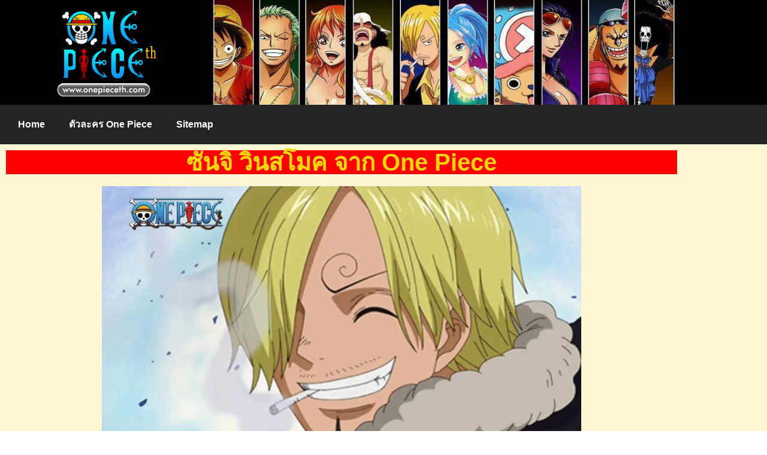

--- FILE ---
content_type: text/html; charset=UTF-8
request_url: https://onepieceth.com/%E0%B8%8B%E0%B8%B1%E0%B8%99%E0%B8%88%E0%B8%B4/
body_size: 20563
content:
<!doctype html>
<html lang="th">
<head><meta charset="UTF-8"><script>if(navigator.userAgent.match(/MSIE|Internet Explorer/i)||navigator.userAgent.match(/Trident\/7\..*?rv:11/i)){var href=document.location.href;if(!href.match(/[?&]nowprocket/)){if(href.indexOf("?")==-1){if(href.indexOf("#")==-1){document.location.href=href+"?nowprocket=1"}else{document.location.href=href.replace("#","?nowprocket=1#")}}else{if(href.indexOf("#")==-1){document.location.href=href+"&nowprocket=1"}else{document.location.href=href.replace("#","&nowprocket=1#")}}}}</script><script>class RocketLazyLoadScripts{constructor(){this.v="1.2.3",this.triggerEvents=["keydown","mousedown","mousemove","touchmove","touchstart","touchend","wheel"],this.userEventHandler=this._triggerListener.bind(this),this.touchStartHandler=this._onTouchStart.bind(this),this.touchMoveHandler=this._onTouchMove.bind(this),this.touchEndHandler=this._onTouchEnd.bind(this),this.clickHandler=this._onClick.bind(this),this.interceptedClicks=[],window.addEventListener("pageshow",t=>{this.persisted=t.persisted}),window.addEventListener("DOMContentLoaded",()=>{this._preconnect3rdParties()}),this.delayedScripts={normal:[],async:[],defer:[]},this.trash=[],this.allJQueries=[]}_addUserInteractionListener(t){if(document.hidden){t._triggerListener();return}this.triggerEvents.forEach(e=>window.addEventListener(e,t.userEventHandler,{passive:!0})),window.addEventListener("touchstart",t.touchStartHandler,{passive:!0}),window.addEventListener("mousedown",t.touchStartHandler),document.addEventListener("visibilitychange",t.userEventHandler)}_removeUserInteractionListener(){this.triggerEvents.forEach(t=>window.removeEventListener(t,this.userEventHandler,{passive:!0})),document.removeEventListener("visibilitychange",this.userEventHandler)}_onTouchStart(t){"HTML"!==t.target.tagName&&(window.addEventListener("touchend",this.touchEndHandler),window.addEventListener("mouseup",this.touchEndHandler),window.addEventListener("touchmove",this.touchMoveHandler,{passive:!0}),window.addEventListener("mousemove",this.touchMoveHandler),t.target.addEventListener("click",this.clickHandler),this._renameDOMAttribute(t.target,"onclick","rocket-onclick"),this._pendingClickStarted())}_onTouchMove(t){window.removeEventListener("touchend",this.touchEndHandler),window.removeEventListener("mouseup",this.touchEndHandler),window.removeEventListener("touchmove",this.touchMoveHandler,{passive:!0}),window.removeEventListener("mousemove",this.touchMoveHandler),t.target.removeEventListener("click",this.clickHandler),this._renameDOMAttribute(t.target,"rocket-onclick","onclick"),this._pendingClickFinished()}_onTouchEnd(t){window.removeEventListener("touchend",this.touchEndHandler),window.removeEventListener("mouseup",this.touchEndHandler),window.removeEventListener("touchmove",this.touchMoveHandler,{passive:!0}),window.removeEventListener("mousemove",this.touchMoveHandler)}_onClick(t){t.target.removeEventListener("click",this.clickHandler),this._renameDOMAttribute(t.target,"rocket-onclick","onclick"),this.interceptedClicks.push(t),t.preventDefault(),t.stopPropagation(),t.stopImmediatePropagation(),this._pendingClickFinished()}_replayClicks(){window.removeEventListener("touchstart",this.touchStartHandler,{passive:!0}),window.removeEventListener("mousedown",this.touchStartHandler),this.interceptedClicks.forEach(t=>{t.target.dispatchEvent(new MouseEvent("click",{view:t.view,bubbles:!0,cancelable:!0}))})}_waitForPendingClicks(){return new Promise(t=>{this._isClickPending?this._pendingClickFinished=t:t()})}_pendingClickStarted(){this._isClickPending=!0}_pendingClickFinished(){this._isClickPending=!1}_renameDOMAttribute(t,e,r){t.hasAttribute&&t.hasAttribute(e)&&(event.target.setAttribute(r,event.target.getAttribute(e)),event.target.removeAttribute(e))}_triggerListener(){this._removeUserInteractionListener(this),"loading"===document.readyState?document.addEventListener("DOMContentLoaded",this._loadEverythingNow.bind(this)):this._loadEverythingNow()}_preconnect3rdParties(){let t=[];document.querySelectorAll("script[type=rocketlazyloadscript]").forEach(e=>{if(e.hasAttribute("src")){let r=new URL(e.src).origin;r!==location.origin&&t.push({src:r,crossOrigin:e.crossOrigin||"module"===e.getAttribute("data-rocket-type")})}}),t=[...new Map(t.map(t=>[JSON.stringify(t),t])).values()],this._batchInjectResourceHints(t,"preconnect")}async _loadEverythingNow(){this.lastBreath=Date.now(),this._delayEventListeners(this),this._delayJQueryReady(this),this._handleDocumentWrite(),this._registerAllDelayedScripts(),this._preloadAllScripts(),await this._loadScriptsFromList(this.delayedScripts.normal),await this._loadScriptsFromList(this.delayedScripts.defer),await this._loadScriptsFromList(this.delayedScripts.async);try{await this._triggerDOMContentLoaded(),await this._triggerWindowLoad()}catch(t){console.error(t)}window.dispatchEvent(new Event("rocket-allScriptsLoaded")),this._waitForPendingClicks().then(()=>{this._replayClicks()}),this._emptyTrash()}_registerAllDelayedScripts(){document.querySelectorAll("script[type=rocketlazyloadscript]").forEach(t=>{t.hasAttribute("data-rocket-src")?t.hasAttribute("async")&&!1!==t.async?this.delayedScripts.async.push(t):t.hasAttribute("defer")&&!1!==t.defer||"module"===t.getAttribute("data-rocket-type")?this.delayedScripts.defer.push(t):this.delayedScripts.normal.push(t):this.delayedScripts.normal.push(t)})}async _transformScript(t){return new Promise((await this._littleBreath(),navigator.userAgent.indexOf("Firefox/")>0||""===navigator.vendor)?e=>{let r=document.createElement("script");[...t.attributes].forEach(t=>{let e=t.nodeName;"type"!==e&&("data-rocket-type"===e&&(e="type"),"data-rocket-src"===e&&(e="src"),r.setAttribute(e,t.nodeValue))}),t.text&&(r.text=t.text),r.hasAttribute("src")?(r.addEventListener("load",e),r.addEventListener("error",e)):(r.text=t.text,e());try{t.parentNode.replaceChild(r,t)}catch(i){e()}}:async e=>{function r(){t.setAttribute("data-rocket-status","failed"),e()}try{let i=t.getAttribute("data-rocket-type"),n=t.getAttribute("data-rocket-src");t.text,i?(t.type=i,t.removeAttribute("data-rocket-type")):t.removeAttribute("type"),t.addEventListener("load",function r(){t.setAttribute("data-rocket-status","executed"),e()}),t.addEventListener("error",r),n?(t.removeAttribute("data-rocket-src"),t.src=n):t.src="data:text/javascript;base64,"+window.btoa(unescape(encodeURIComponent(t.text)))}catch(s){r()}})}async _loadScriptsFromList(t){let e=t.shift();return e&&e.isConnected?(await this._transformScript(e),this._loadScriptsFromList(t)):Promise.resolve()}_preloadAllScripts(){this._batchInjectResourceHints([...this.delayedScripts.normal,...this.delayedScripts.defer,...this.delayedScripts.async],"preload")}_batchInjectResourceHints(t,e){var r=document.createDocumentFragment();t.forEach(t=>{let i=t.getAttribute&&t.getAttribute("data-rocket-src")||t.src;if(i){let n=document.createElement("link");n.href=i,n.rel=e,"preconnect"!==e&&(n.as="script"),t.getAttribute&&"module"===t.getAttribute("data-rocket-type")&&(n.crossOrigin=!0),t.crossOrigin&&(n.crossOrigin=t.crossOrigin),t.integrity&&(n.integrity=t.integrity),r.appendChild(n),this.trash.push(n)}}),document.head.appendChild(r)}_delayEventListeners(t){let e={};function r(t,r){!function t(r){!e[r]&&(e[r]={originalFunctions:{add:r.addEventListener,remove:r.removeEventListener},eventsToRewrite:[]},r.addEventListener=function(){arguments[0]=i(arguments[0]),e[r].originalFunctions.add.apply(r,arguments)},r.removeEventListener=function(){arguments[0]=i(arguments[0]),e[r].originalFunctions.remove.apply(r,arguments)});function i(t){return e[r].eventsToRewrite.indexOf(t)>=0?"rocket-"+t:t}}(t),e[t].eventsToRewrite.push(r)}function i(t,e){let r=t[e];Object.defineProperty(t,e,{get:()=>r||function(){},set(i){t["rocket"+e]=r=i}})}r(document,"DOMContentLoaded"),r(window,"DOMContentLoaded"),r(window,"load"),r(window,"pageshow"),r(document,"readystatechange"),i(document,"onreadystatechange"),i(window,"onload"),i(window,"onpageshow")}_delayJQueryReady(t){let e;function r(r){if(r&&r.fn&&!t.allJQueries.includes(r)){r.fn.ready=r.fn.init.prototype.ready=function(e){return t.domReadyFired?e.bind(document)(r):document.addEventListener("rocket-DOMContentLoaded",()=>e.bind(document)(r)),r([])};let i=r.fn.on;r.fn.on=r.fn.init.prototype.on=function(){if(this[0]===window){function t(t){return t.split(" ").map(t=>"load"===t||0===t.indexOf("load.")?"rocket-jquery-load":t).join(" ")}"string"==typeof arguments[0]||arguments[0]instanceof String?arguments[0]=t(arguments[0]):"object"==typeof arguments[0]&&Object.keys(arguments[0]).forEach(e=>{let r=arguments[0][e];delete arguments[0][e],arguments[0][t(e)]=r})}return i.apply(this,arguments),this},t.allJQueries.push(r)}e=r}r(window.jQuery),Object.defineProperty(window,"jQuery",{get:()=>e,set(t){r(t)}})}async _triggerDOMContentLoaded(){this.domReadyFired=!0,await this._littleBreath(),document.dispatchEvent(new Event("rocket-DOMContentLoaded")),await this._littleBreath(),window.dispatchEvent(new Event("rocket-DOMContentLoaded")),await this._littleBreath(),document.dispatchEvent(new Event("rocket-readystatechange")),await this._littleBreath(),document.rocketonreadystatechange&&document.rocketonreadystatechange()}async _triggerWindowLoad(){await this._littleBreath(),window.dispatchEvent(new Event("rocket-load")),await this._littleBreath(),window.rocketonload&&window.rocketonload(),await this._littleBreath(),this.allJQueries.forEach(t=>t(window).trigger("rocket-jquery-load")),await this._littleBreath();let t=new Event("rocket-pageshow");t.persisted=this.persisted,window.dispatchEvent(t),await this._littleBreath(),window.rocketonpageshow&&window.rocketonpageshow({persisted:this.persisted})}_handleDocumentWrite(){let t=new Map;document.write=document.writeln=function(e){let r=document.currentScript;r||console.error("WPRocket unable to document.write this: "+e);let i=document.createRange(),n=r.parentElement,s=t.get(r);void 0===s&&(s=r.nextSibling,t.set(r,s));let a=document.createDocumentFragment();i.setStart(a,0),a.appendChild(i.createContextualFragment(e)),n.insertBefore(a,s)}}async _littleBreath(){Date.now()-this.lastBreath>45&&(await this._requestAnimFrame(),this.lastBreath=Date.now())}async _requestAnimFrame(){return document.hidden?new Promise(t=>setTimeout(t)):new Promise(t=>requestAnimationFrame(t))}_emptyTrash(){this.trash.forEach(t=>t.remove())}static run(){let t=new RocketLazyLoadScripts;t._addUserInteractionListener(t)}}RocketLazyLoadScripts.run();</script>
	
	<meta name="viewport" content="width=device-width, initial-scale=1">
	<link rel="profile" href="https://gmpg.org/xfn/11">
	<meta name='robots' content='index, follow, max-image-preview:large, max-snippet:-1, max-video-preview:-1' />

	<!-- This site is optimized with the Yoast SEO plugin v26.8 - https://yoast.com/product/yoast-seo-wordpress/ -->
	<title>ซันจิ หรือ ซันจิ วินสโมค จากอะนิเมะ วันพีช</title>
	<meta name="description" content="ประวัติ ซันจิ หรือ ซันจิ วินสโมค จากอะนิเมะ วันพีช ผู้มีทักษะในการทำอาหารที่ยอดเยี่ยม เป็นพ่อครัวประจำกลุ่มหมวกฟาง" />
	<link rel="canonical" href="https://onepieceth.com/ซันจิ/" />
	<meta property="og:locale" content="th_TH" />
	<meta property="og:type" content="article" />
	<meta property="og:title" content="ซันจิ หรือ ซันจิ วินสโมค จากอะนิเมะ วันพีช" />
	<meta property="og:description" content="ประวัติ ซันจิ หรือ ซันจิ วินสโมค จากอะนิเมะ วันพีช ผู้มีทักษะในการทำอาหารที่ยอดเยี่ยม เป็นพ่อครัวประจำกลุ่มหมวกฟาง" />
	<meta property="og:url" content="https://onepieceth.com/ซันจิ/" />
	<meta property="og:site_name" content="onepieceth" />
	<meta property="article:published_time" content="2023-09-18T08:44:05+00:00" />
	<meta property="article:modified_time" content="2023-09-18T08:44:22+00:00" />
	<meta property="og:image" content="http://onepieceth.com/wp-content/uploads/2023/09/1_11zon-4.webp" />
	<meta property="og:image:width" content="1366" />
	<meta property="og:image:height" content="768" />
	<meta property="og:image:type" content="image/webp" />
	<meta name="author" content="admin" />
	<meta name="twitter:card" content="summary_large_image" />
	<meta name="twitter:label1" content="Written by" />
	<meta name="twitter:data1" content="admin" />
	<meta name="twitter:label2" content="Est. reading time" />
	<meta name="twitter:data2" content="2 นาที" />
	<script type="application/ld+json" class="yoast-schema-graph">{"@context":"https://schema.org","@graph":[{"@type":"Article","@id":"https://onepieceth.com/%e0%b8%8b%e0%b8%b1%e0%b8%99%e0%b8%88%e0%b8%b4/#article","isPartOf":{"@id":"https://onepieceth.com/%e0%b8%8b%e0%b8%b1%e0%b8%99%e0%b8%88%e0%b8%b4/"},"author":{"name":"admin","@id":"https://onepieceth.com/#/schema/person/db87a35a1e03657858e9e5f16a9a79d5"},"headline":"ประวัติ ซันจิ หรือ ซันจิ วินสโมค จากอะนิเมะ วันพีช","datePublished":"2023-09-18T08:44:05+00:00","dateModified":"2023-09-18T08:44:22+00:00","mainEntityOfPage":{"@id":"https://onepieceth.com/%e0%b8%8b%e0%b8%b1%e0%b8%99%e0%b8%88%e0%b8%b4/"},"wordCount":19,"publisher":{"@id":"https://onepieceth.com/#organization"},"image":{"@id":"https://onepieceth.com/%e0%b8%8b%e0%b8%b1%e0%b8%99%e0%b8%88%e0%b8%b4/#primaryimage"},"thumbnailUrl":"https://onepieceth.com/wp-content/uploads/2023/09/1_11zon-4.webp","keywords":["ตัวละคร One Piece"],"articleSection":["ตัวละคร One Piece"],"inLanguage":"th"},{"@type":"WebPage","@id":"https://onepieceth.com/%e0%b8%8b%e0%b8%b1%e0%b8%99%e0%b8%88%e0%b8%b4/","url":"https://onepieceth.com/%e0%b8%8b%e0%b8%b1%e0%b8%99%e0%b8%88%e0%b8%b4/","name":"ซันจิ หรือ ซันจิ วินสโมค จากอะนิเมะ วันพีช","isPartOf":{"@id":"https://onepieceth.com/#website"},"primaryImageOfPage":{"@id":"https://onepieceth.com/%e0%b8%8b%e0%b8%b1%e0%b8%99%e0%b8%88%e0%b8%b4/#primaryimage"},"image":{"@id":"https://onepieceth.com/%e0%b8%8b%e0%b8%b1%e0%b8%99%e0%b8%88%e0%b8%b4/#primaryimage"},"thumbnailUrl":"https://onepieceth.com/wp-content/uploads/2023/09/1_11zon-4.webp","datePublished":"2023-09-18T08:44:05+00:00","dateModified":"2023-09-18T08:44:22+00:00","description":"ประวัติ ซันจิ หรือ ซันจิ วินสโมค จากอะนิเมะ วันพีช ผู้มีทักษะในการทำอาหารที่ยอดเยี่ยม เป็นพ่อครัวประจำกลุ่มหมวกฟาง","breadcrumb":{"@id":"https://onepieceth.com/%e0%b8%8b%e0%b8%b1%e0%b8%99%e0%b8%88%e0%b8%b4/#breadcrumb"},"inLanguage":"th","potentialAction":[{"@type":"ReadAction","target":["https://onepieceth.com/%e0%b8%8b%e0%b8%b1%e0%b8%99%e0%b8%88%e0%b8%b4/"]}]},{"@type":"ImageObject","inLanguage":"th","@id":"https://onepieceth.com/%e0%b8%8b%e0%b8%b1%e0%b8%99%e0%b8%88%e0%b8%b4/#primaryimage","url":"https://onepieceth.com/wp-content/uploads/2023/09/1_11zon-4.webp","contentUrl":"https://onepieceth.com/wp-content/uploads/2023/09/1_11zon-4.webp","width":1366,"height":768,"caption":"ซันจิ"},{"@type":"BreadcrumbList","@id":"https://onepieceth.com/%e0%b8%8b%e0%b8%b1%e0%b8%99%e0%b8%88%e0%b8%b4/#breadcrumb","itemListElement":[{"@type":"ListItem","position":1,"name":"Home","item":"https://onepieceth.com/"},{"@type":"ListItem","position":2,"name":"ประวัติ ซันจิ หรือ ซันจิ วินสโมค จากอะนิเมะ วันพีช"}]},{"@type":"WebSite","@id":"https://onepieceth.com/#website","url":"https://onepieceth.com/","name":"onepieceth","description":"","publisher":{"@id":"https://onepieceth.com/#organization"},"inLanguage":"th"},{"@type":"Organization","@id":"https://onepieceth.com/#organization","name":"onepieceth","url":"https://onepieceth.com/","logo":{"@type":"ImageObject","inLanguage":"th","@id":"https://onepieceth.com/#/schema/logo/image/","url":"https://onepieceth.com/wp-content/uploads/2023/08/cropped-onepiece.png","contentUrl":"https://onepieceth.com/wp-content/uploads/2023/08/cropped-onepiece.png","width":1040,"height":495,"caption":"onepieceth"},"image":{"@id":"https://onepieceth.com/#/schema/logo/image/"}},{"@type":"Person","@id":"https://onepieceth.com/#/schema/person/db87a35a1e03657858e9e5f16a9a79d5","name":"admin","image":{"@type":"ImageObject","inLanguage":"th","@id":"https://onepieceth.com/#/schema/person/image/","url":"https://secure.gravatar.com/avatar/842fe13985bbb1a3bbd2fc8839a360e8daad064a922f40fb9e17fbbfcf26a9ec?s=96&d=mm&r=g","contentUrl":"https://secure.gravatar.com/avatar/842fe13985bbb1a3bbd2fc8839a360e8daad064a922f40fb9e17fbbfcf26a9ec?s=96&d=mm&r=g","caption":"admin"},"sameAs":["https://onepieceth.com"],"url":"https://onepieceth.com/author/admin/"}]}</script>
	<!-- / Yoast SEO plugin. -->


<link rel="alternate" type="application/rss+xml" title="onepieceth &raquo; ฟีด" href="https://onepieceth.com/feed/" />
<link rel="alternate" title="oEmbed (JSON)" type="application/json+oembed" href="https://onepieceth.com/wp-json/oembed/1.0/embed?url=https%3A%2F%2Fonepieceth.com%2F%25e0%25b8%258b%25e0%25b8%25b1%25e0%25b8%2599%25e0%25b8%2588%25e0%25b8%25b4%2F" />
<link rel="alternate" title="oEmbed (XML)" type="text/xml+oembed" href="https://onepieceth.com/wp-json/oembed/1.0/embed?url=https%3A%2F%2Fonepieceth.com%2F%25e0%25b8%258b%25e0%25b8%25b1%25e0%25b8%2599%25e0%25b8%2588%25e0%25b8%25b4%2F&#038;format=xml" />
<style id='wp-img-auto-sizes-contain-inline-css'>
img:is([sizes=auto i],[sizes^="auto," i]){contain-intrinsic-size:3000px 1500px}
/*# sourceURL=wp-img-auto-sizes-contain-inline-css */
</style>
<style id='wp-emoji-styles-inline-css'>

	img.wp-smiley, img.emoji {
		display: inline !important;
		border: none !important;
		box-shadow: none !important;
		height: 1em !important;
		width: 1em !important;
		margin: 0 0.07em !important;
		vertical-align: -0.1em !important;
		background: none !important;
		padding: 0 !important;
	}
/*# sourceURL=wp-emoji-styles-inline-css */
</style>
<style id='classic-theme-styles-inline-css'>
/*! This file is auto-generated */
.wp-block-button__link{color:#fff;background-color:#32373c;border-radius:9999px;box-shadow:none;text-decoration:none;padding:calc(.667em + 2px) calc(1.333em + 2px);font-size:1.125em}.wp-block-file__button{background:#32373c;color:#fff;text-decoration:none}
/*# sourceURL=/wp-includes/css/classic-themes.min.css */
</style>
<style id='global-styles-inline-css'>
:root{--wp--preset--aspect-ratio--square: 1;--wp--preset--aspect-ratio--4-3: 4/3;--wp--preset--aspect-ratio--3-4: 3/4;--wp--preset--aspect-ratio--3-2: 3/2;--wp--preset--aspect-ratio--2-3: 2/3;--wp--preset--aspect-ratio--16-9: 16/9;--wp--preset--aspect-ratio--9-16: 9/16;--wp--preset--color--black: #000000;--wp--preset--color--cyan-bluish-gray: #abb8c3;--wp--preset--color--white: #ffffff;--wp--preset--color--pale-pink: #f78da7;--wp--preset--color--vivid-red: #cf2e2e;--wp--preset--color--luminous-vivid-orange: #ff6900;--wp--preset--color--luminous-vivid-amber: #fcb900;--wp--preset--color--light-green-cyan: #7bdcb5;--wp--preset--color--vivid-green-cyan: #00d084;--wp--preset--color--pale-cyan-blue: #8ed1fc;--wp--preset--color--vivid-cyan-blue: #0693e3;--wp--preset--color--vivid-purple: #9b51e0;--wp--preset--gradient--vivid-cyan-blue-to-vivid-purple: linear-gradient(135deg,rgb(6,147,227) 0%,rgb(155,81,224) 100%);--wp--preset--gradient--light-green-cyan-to-vivid-green-cyan: linear-gradient(135deg,rgb(122,220,180) 0%,rgb(0,208,130) 100%);--wp--preset--gradient--luminous-vivid-amber-to-luminous-vivid-orange: linear-gradient(135deg,rgb(252,185,0) 0%,rgb(255,105,0) 100%);--wp--preset--gradient--luminous-vivid-orange-to-vivid-red: linear-gradient(135deg,rgb(255,105,0) 0%,rgb(207,46,46) 100%);--wp--preset--gradient--very-light-gray-to-cyan-bluish-gray: linear-gradient(135deg,rgb(238,238,238) 0%,rgb(169,184,195) 100%);--wp--preset--gradient--cool-to-warm-spectrum: linear-gradient(135deg,rgb(74,234,220) 0%,rgb(151,120,209) 20%,rgb(207,42,186) 40%,rgb(238,44,130) 60%,rgb(251,105,98) 80%,rgb(254,248,76) 100%);--wp--preset--gradient--blush-light-purple: linear-gradient(135deg,rgb(255,206,236) 0%,rgb(152,150,240) 100%);--wp--preset--gradient--blush-bordeaux: linear-gradient(135deg,rgb(254,205,165) 0%,rgb(254,45,45) 50%,rgb(107,0,62) 100%);--wp--preset--gradient--luminous-dusk: linear-gradient(135deg,rgb(255,203,112) 0%,rgb(199,81,192) 50%,rgb(65,88,208) 100%);--wp--preset--gradient--pale-ocean: linear-gradient(135deg,rgb(255,245,203) 0%,rgb(182,227,212) 50%,rgb(51,167,181) 100%);--wp--preset--gradient--electric-grass: linear-gradient(135deg,rgb(202,248,128) 0%,rgb(113,206,126) 100%);--wp--preset--gradient--midnight: linear-gradient(135deg,rgb(2,3,129) 0%,rgb(40,116,252) 100%);--wp--preset--font-size--small: 13px;--wp--preset--font-size--medium: 20px;--wp--preset--font-size--large: 36px;--wp--preset--font-size--x-large: 42px;--wp--preset--spacing--20: 0.44rem;--wp--preset--spacing--30: 0.67rem;--wp--preset--spacing--40: 1rem;--wp--preset--spacing--50: 1.5rem;--wp--preset--spacing--60: 2.25rem;--wp--preset--spacing--70: 3.38rem;--wp--preset--spacing--80: 5.06rem;--wp--preset--shadow--natural: 6px 6px 9px rgba(0, 0, 0, 0.2);--wp--preset--shadow--deep: 12px 12px 50px rgba(0, 0, 0, 0.4);--wp--preset--shadow--sharp: 6px 6px 0px rgba(0, 0, 0, 0.2);--wp--preset--shadow--outlined: 6px 6px 0px -3px rgb(255, 255, 255), 6px 6px rgb(0, 0, 0);--wp--preset--shadow--crisp: 6px 6px 0px rgb(0, 0, 0);}:where(.is-layout-flex){gap: 0.5em;}:where(.is-layout-grid){gap: 0.5em;}body .is-layout-flex{display: flex;}.is-layout-flex{flex-wrap: wrap;align-items: center;}.is-layout-flex > :is(*, div){margin: 0;}body .is-layout-grid{display: grid;}.is-layout-grid > :is(*, div){margin: 0;}:where(.wp-block-columns.is-layout-flex){gap: 2em;}:where(.wp-block-columns.is-layout-grid){gap: 2em;}:where(.wp-block-post-template.is-layout-flex){gap: 1.25em;}:where(.wp-block-post-template.is-layout-grid){gap: 1.25em;}.has-black-color{color: var(--wp--preset--color--black) !important;}.has-cyan-bluish-gray-color{color: var(--wp--preset--color--cyan-bluish-gray) !important;}.has-white-color{color: var(--wp--preset--color--white) !important;}.has-pale-pink-color{color: var(--wp--preset--color--pale-pink) !important;}.has-vivid-red-color{color: var(--wp--preset--color--vivid-red) !important;}.has-luminous-vivid-orange-color{color: var(--wp--preset--color--luminous-vivid-orange) !important;}.has-luminous-vivid-amber-color{color: var(--wp--preset--color--luminous-vivid-amber) !important;}.has-light-green-cyan-color{color: var(--wp--preset--color--light-green-cyan) !important;}.has-vivid-green-cyan-color{color: var(--wp--preset--color--vivid-green-cyan) !important;}.has-pale-cyan-blue-color{color: var(--wp--preset--color--pale-cyan-blue) !important;}.has-vivid-cyan-blue-color{color: var(--wp--preset--color--vivid-cyan-blue) !important;}.has-vivid-purple-color{color: var(--wp--preset--color--vivid-purple) !important;}.has-black-background-color{background-color: var(--wp--preset--color--black) !important;}.has-cyan-bluish-gray-background-color{background-color: var(--wp--preset--color--cyan-bluish-gray) !important;}.has-white-background-color{background-color: var(--wp--preset--color--white) !important;}.has-pale-pink-background-color{background-color: var(--wp--preset--color--pale-pink) !important;}.has-vivid-red-background-color{background-color: var(--wp--preset--color--vivid-red) !important;}.has-luminous-vivid-orange-background-color{background-color: var(--wp--preset--color--luminous-vivid-orange) !important;}.has-luminous-vivid-amber-background-color{background-color: var(--wp--preset--color--luminous-vivid-amber) !important;}.has-light-green-cyan-background-color{background-color: var(--wp--preset--color--light-green-cyan) !important;}.has-vivid-green-cyan-background-color{background-color: var(--wp--preset--color--vivid-green-cyan) !important;}.has-pale-cyan-blue-background-color{background-color: var(--wp--preset--color--pale-cyan-blue) !important;}.has-vivid-cyan-blue-background-color{background-color: var(--wp--preset--color--vivid-cyan-blue) !important;}.has-vivid-purple-background-color{background-color: var(--wp--preset--color--vivid-purple) !important;}.has-black-border-color{border-color: var(--wp--preset--color--black) !important;}.has-cyan-bluish-gray-border-color{border-color: var(--wp--preset--color--cyan-bluish-gray) !important;}.has-white-border-color{border-color: var(--wp--preset--color--white) !important;}.has-pale-pink-border-color{border-color: var(--wp--preset--color--pale-pink) !important;}.has-vivid-red-border-color{border-color: var(--wp--preset--color--vivid-red) !important;}.has-luminous-vivid-orange-border-color{border-color: var(--wp--preset--color--luminous-vivid-orange) !important;}.has-luminous-vivid-amber-border-color{border-color: var(--wp--preset--color--luminous-vivid-amber) !important;}.has-light-green-cyan-border-color{border-color: var(--wp--preset--color--light-green-cyan) !important;}.has-vivid-green-cyan-border-color{border-color: var(--wp--preset--color--vivid-green-cyan) !important;}.has-pale-cyan-blue-border-color{border-color: var(--wp--preset--color--pale-cyan-blue) !important;}.has-vivid-cyan-blue-border-color{border-color: var(--wp--preset--color--vivid-cyan-blue) !important;}.has-vivid-purple-border-color{border-color: var(--wp--preset--color--vivid-purple) !important;}.has-vivid-cyan-blue-to-vivid-purple-gradient-background{background: var(--wp--preset--gradient--vivid-cyan-blue-to-vivid-purple) !important;}.has-light-green-cyan-to-vivid-green-cyan-gradient-background{background: var(--wp--preset--gradient--light-green-cyan-to-vivid-green-cyan) !important;}.has-luminous-vivid-amber-to-luminous-vivid-orange-gradient-background{background: var(--wp--preset--gradient--luminous-vivid-amber-to-luminous-vivid-orange) !important;}.has-luminous-vivid-orange-to-vivid-red-gradient-background{background: var(--wp--preset--gradient--luminous-vivid-orange-to-vivid-red) !important;}.has-very-light-gray-to-cyan-bluish-gray-gradient-background{background: var(--wp--preset--gradient--very-light-gray-to-cyan-bluish-gray) !important;}.has-cool-to-warm-spectrum-gradient-background{background: var(--wp--preset--gradient--cool-to-warm-spectrum) !important;}.has-blush-light-purple-gradient-background{background: var(--wp--preset--gradient--blush-light-purple) !important;}.has-blush-bordeaux-gradient-background{background: var(--wp--preset--gradient--blush-bordeaux) !important;}.has-luminous-dusk-gradient-background{background: var(--wp--preset--gradient--luminous-dusk) !important;}.has-pale-ocean-gradient-background{background: var(--wp--preset--gradient--pale-ocean) !important;}.has-electric-grass-gradient-background{background: var(--wp--preset--gradient--electric-grass) !important;}.has-midnight-gradient-background{background: var(--wp--preset--gradient--midnight) !important;}.has-small-font-size{font-size: var(--wp--preset--font-size--small) !important;}.has-medium-font-size{font-size: var(--wp--preset--font-size--medium) !important;}.has-large-font-size{font-size: var(--wp--preset--font-size--large) !important;}.has-x-large-font-size{font-size: var(--wp--preset--font-size--x-large) !important;}
:where(.wp-block-post-template.is-layout-flex){gap: 1.25em;}:where(.wp-block-post-template.is-layout-grid){gap: 1.25em;}
:where(.wp-block-term-template.is-layout-flex){gap: 1.25em;}:where(.wp-block-term-template.is-layout-grid){gap: 1.25em;}
:where(.wp-block-columns.is-layout-flex){gap: 2em;}:where(.wp-block-columns.is-layout-grid){gap: 2em;}
:root :where(.wp-block-pullquote){font-size: 1.5em;line-height: 1.6;}
/*# sourceURL=global-styles-inline-css */
</style>
<link rel='stylesheet' id='hello-elementor-css' href='https://onepieceth.com/wp-content/themes/hello-elementor/style.min.css?ver=3.0.1' media='all' />
<link rel='stylesheet' id='hello-elementor-theme-style-css' href='https://onepieceth.com/wp-content/themes/hello-elementor/theme.min.css?ver=3.0.1' media='all' />
<link rel='stylesheet' id='hello-elementor-header-footer-css' href='https://onepieceth.com/wp-content/themes/hello-elementor/header-footer.min.css?ver=3.0.1' media='all' />
<link rel='stylesheet' id='elementor-frontend-css' href='https://onepieceth.com/wp-content/plugins/elementor/assets/css/frontend.min.css?ver=3.34.2' media='all' />
<link rel='stylesheet' id='elementor-post-21-css' href='https://onepieceth.com/wp-content/uploads/elementor/css/post-21.css?ver=1768937270' media='all' />
<link data-minify="1" rel='stylesheet' id='elementor-icons-css' href='https://onepieceth.com/wp-content/cache/min/1/wp-content/plugins/elementor/assets/lib/eicons/css/elementor-icons.min.css?ver=1768938176' media='all' />
<link rel='stylesheet' id='elementor-pro-css' href='https://onepieceth.com/wp-content/plugins/elementor-pro/assets/css/frontend.min.css?ver=3.23.3' media='all' />
<link rel='stylesheet' id='widget-heading-css' href='https://onepieceth.com/wp-content/plugins/elementor/assets/css/widget-heading.min.css?ver=3.34.2' media='all' />
<link rel='stylesheet' id='widget-image-css' href='https://onepieceth.com/wp-content/plugins/elementor/assets/css/widget-image.min.css?ver=3.34.2' media='all' />
<link rel='stylesheet' id='elementor-post-217-css' href='https://onepieceth.com/wp-content/uploads/elementor/css/post-217.css?ver=1768938794' media='all' />
<link rel='stylesheet' id='elementor-post-34-css' href='https://onepieceth.com/wp-content/uploads/elementor/css/post-34.css?ver=1768937271' media='all' />
<link rel='stylesheet' id='elementor-post-37-css' href='https://onepieceth.com/wp-content/uploads/elementor/css/post-37.css?ver=1768937271' media='all' />
<style id='rocket-lazyload-inline-css'>
.rll-youtube-player{position:relative;padding-bottom:56.23%;height:0;overflow:hidden;max-width:100%;}.rll-youtube-player:focus-within{outline: 2px solid currentColor;outline-offset: 5px;}.rll-youtube-player iframe{position:absolute;top:0;left:0;width:100%;height:100%;z-index:100;background:0 0}.rll-youtube-player img{bottom:0;display:block;left:0;margin:auto;max-width:100%;width:100%;position:absolute;right:0;top:0;border:none;height:auto;-webkit-transition:.4s all;-moz-transition:.4s all;transition:.4s all}.rll-youtube-player img:hover{-webkit-filter:brightness(75%)}.rll-youtube-player .play{height:100%;width:100%;left:0;top:0;position:absolute;background:url(https://onepieceth.com/wp-content/plugins/wp-rocket/assets/img/youtube.png) no-repeat center;background-color: transparent !important;cursor:pointer;border:none;}
/*# sourceURL=rocket-lazyload-inline-css */
</style>
<link data-minify="1" rel='stylesheet' id='elementor-gf-local-kanit-css' href='https://onepieceth.com/wp-content/cache/min/1/wp-content/uploads/elementor/google-fonts/css/kanit.css?ver=1768938176' media='all' />
<link rel='stylesheet' id='elementor-icons-shared-0-css' href='https://onepieceth.com/wp-content/plugins/elementor/assets/lib/font-awesome/css/fontawesome.min.css?ver=5.15.3' media='all' />
<link data-minify="1" rel='stylesheet' id='elementor-icons-fa-solid-css' href='https://onepieceth.com/wp-content/cache/min/1/wp-content/plugins/elementor/assets/lib/font-awesome/css/solid.min.css?ver=1768938176' media='all' />
<script type="rocketlazyloadscript" data-rocket-src="https://onepieceth.com/wp-includes/js/jquery/jquery.min.js?ver=3.7.1" id="jquery-core-js" defer></script>
<script type="rocketlazyloadscript" data-rocket-src="https://onepieceth.com/wp-includes/js/jquery/jquery-migrate.min.js?ver=3.4.1" id="jquery-migrate-js" defer></script>
<link rel="https://api.w.org/" href="https://onepieceth.com/wp-json/" /><link rel="alternate" title="JSON" type="application/json" href="https://onepieceth.com/wp-json/wp/v2/posts/217" /><link rel="EditURI" type="application/rsd+xml" title="RSD" href="https://onepieceth.com/xmlrpc.php?rsd" />
<meta name="generator" content="WordPress 6.9" />
<link rel='shortlink' href='https://onepieceth.com/?p=217' />
<meta name="generator" content="Elementor 3.34.2; features: additional_custom_breakpoints; settings: css_print_method-external, google_font-enabled, font_display-swap">
			<style>
				.e-con.e-parent:nth-of-type(n+4):not(.e-lazyloaded):not(.e-no-lazyload),
				.e-con.e-parent:nth-of-type(n+4):not(.e-lazyloaded):not(.e-no-lazyload) * {
					background-image: none !important;
				}
				@media screen and (max-height: 1024px) {
					.e-con.e-parent:nth-of-type(n+3):not(.e-lazyloaded):not(.e-no-lazyload),
					.e-con.e-parent:nth-of-type(n+3):not(.e-lazyloaded):not(.e-no-lazyload) * {
						background-image: none !important;
					}
				}
				@media screen and (max-height: 640px) {
					.e-con.e-parent:nth-of-type(n+2):not(.e-lazyloaded):not(.e-no-lazyload),
					.e-con.e-parent:nth-of-type(n+2):not(.e-lazyloaded):not(.e-no-lazyload) * {
						background-image: none !important;
					}
				}
			</style>
			<meta name="google-site-verification" content="_1SCqnIhu-vnGoC8Z4Io6Ye8jPUFJdBFWT3LtMOQo7k" /><link rel="icon" href="https://onepieceth.com/wp-content/uploads/2023/08/cropped-onepiece-1-32x32.png" sizes="32x32" />
<link rel="icon" href="https://onepieceth.com/wp-content/uploads/2023/08/cropped-onepiece-1-192x192.png" sizes="192x192" />
<link rel="apple-touch-icon" href="https://onepieceth.com/wp-content/uploads/2023/08/cropped-onepiece-1-180x180.png" />
<meta name="msapplication-TileImage" content="https://onepieceth.com/wp-content/uploads/2023/08/cropped-onepiece-1-270x270.png" />
<noscript><style id="rocket-lazyload-nojs-css">.rll-youtube-player, [data-lazy-src]{display:none !important;}</style></noscript></head>
<body class="wp-singular post-template-default single single-post postid-217 single-format-standard wp-custom-logo wp-theme-hello-elementor elementor-default elementor-kit-21 elementor-page elementor-page-217">



<a class="skip-link screen-reader-text" href="#content">Skip to content</a>

		<div data-elementor-type="header" data-elementor-id="34" class="elementor elementor-34 elementor-location-header" data-elementor-post-type="elementor_library">
					<section class="elementor-section elementor-top-section elementor-element elementor-element-8eaa0fc elementor-section-boxed elementor-section-height-default elementor-section-height-default" data-id="8eaa0fc" data-element_type="section" data-settings="{&quot;background_background&quot;:&quot;classic&quot;}">
						<div class="elementor-container elementor-column-gap-default">
					<div class="elementor-column elementor-col-50 elementor-top-column elementor-element elementor-element-797aceb" data-id="797aceb" data-element_type="column">
			<div class="elementor-widget-wrap elementor-element-populated">
						<div class="elementor-element elementor-element-f612956 elementor-widget elementor-widget-theme-site-logo elementor-widget-image" data-id="f612956" data-element_type="widget" data-widget_type="theme-site-logo.default">
				<div class="elementor-widget-container">
											<a href="https://onepieceth.com">
			<img fetchpriority="high" width="1040" height="495" src="https://onepieceth.com/wp-content/uploads/2023/08/cropped-onepiece.png" class="attachment-full size-full wp-image-13" alt="onepiece" srcset="https://onepieceth.com/wp-content/uploads/2023/08/cropped-onepiece.png 1040w, https://onepieceth.com/wp-content/uploads/2023/08/cropped-onepiece-300x143.png 300w, https://onepieceth.com/wp-content/uploads/2023/08/cropped-onepiece-1024x487.png 1024w, https://onepieceth.com/wp-content/uploads/2023/08/cropped-onepiece-768x366.png 768w" sizes="(max-width: 1040px) 100vw, 1040px" />				</a>
											</div>
				</div>
					</div>
		</div>
				<div class="elementor-column elementor-col-50 elementor-top-column elementor-element elementor-element-432f2d4" data-id="432f2d4" data-element_type="column" data-settings="{&quot;background_background&quot;:&quot;classic&quot;}">
			<div class="elementor-widget-wrap">
							</div>
		</div>
					</div>
		</section>
				<section class="elementor-section elementor-top-section elementor-element elementor-element-301ad13 elementor-section-boxed elementor-section-height-default elementor-section-height-default" data-id="301ad13" data-element_type="section" data-settings="{&quot;background_background&quot;:&quot;classic&quot;}">
						<div class="elementor-container elementor-column-gap-default">
					<div class="elementor-column elementor-col-100 elementor-top-column elementor-element elementor-element-ab88cd0" data-id="ab88cd0" data-element_type="column" data-settings="{&quot;background_background&quot;:&quot;classic&quot;}">
			<div class="elementor-widget-wrap elementor-element-populated">
						<div class="elementor-element elementor-element-7d582ee elementor-nav-menu--dropdown-tablet elementor-nav-menu__text-align-aside elementor-nav-menu--toggle elementor-nav-menu--burger elementor-widget elementor-widget-nav-menu" data-id="7d582ee" data-element_type="widget" data-settings="{&quot;layout&quot;:&quot;horizontal&quot;,&quot;submenu_icon&quot;:{&quot;value&quot;:&quot;&lt;i class=\&quot;fas fa-caret-down\&quot;&gt;&lt;\/i&gt;&quot;,&quot;library&quot;:&quot;fa-solid&quot;},&quot;toggle&quot;:&quot;burger&quot;}" data-widget_type="nav-menu.default">
				<div class="elementor-widget-container">
								<nav aria-label="Menu" class="elementor-nav-menu--main elementor-nav-menu__container elementor-nav-menu--layout-horizontal e--pointer-underline e--animation-fade">
				<ul id="menu-1-7d582ee" class="elementor-nav-menu"><li class="menu-item menu-item-type-post_type menu-item-object-page menu-item-home menu-item-89"><a href="https://onepieceth.com/" class="elementor-item">Home</a></li>
<li class="menu-item menu-item-type-post_type menu-item-object-page menu-item-137"><a href="https://onepieceth.com/%e0%b8%95%e0%b8%b1%e0%b8%a7%e0%b8%a5%e0%b8%b0%e0%b8%84%e0%b8%a3onepiece/" class="elementor-item">ตัวละคร One Piece</a></li>
<li class="menu-item menu-item-type-custom menu-item-object-custom menu-item-138"><a href="https://onepieceth.com/sitemap_index.xml" class="elementor-item">Sitemap</a></li>
</ul>			</nav>
					<div class="elementor-menu-toggle" role="button" tabindex="0" aria-label="Menu Toggle" aria-expanded="false">
			<i aria-hidden="true" role="presentation" class="elementor-menu-toggle__icon--open eicon-menu-bar"></i><i aria-hidden="true" role="presentation" class="elementor-menu-toggle__icon--close eicon-close"></i>			<span class="elementor-screen-only">Menu</span>
		</div>
					<nav class="elementor-nav-menu--dropdown elementor-nav-menu__container" aria-hidden="true">
				<ul id="menu-2-7d582ee" class="elementor-nav-menu"><li class="menu-item menu-item-type-post_type menu-item-object-page menu-item-home menu-item-89"><a href="https://onepieceth.com/" class="elementor-item" tabindex="-1">Home</a></li>
<li class="menu-item menu-item-type-post_type menu-item-object-page menu-item-137"><a href="https://onepieceth.com/%e0%b8%95%e0%b8%b1%e0%b8%a7%e0%b8%a5%e0%b8%b0%e0%b8%84%e0%b8%a3onepiece/" class="elementor-item" tabindex="-1">ตัวละคร One Piece</a></li>
<li class="menu-item menu-item-type-custom menu-item-object-custom menu-item-138"><a href="https://onepieceth.com/sitemap_index.xml" class="elementor-item" tabindex="-1">Sitemap</a></li>
</ul>			</nav>
						</div>
				</div>
					</div>
		</div>
					</div>
		</section>
				</div>
		
<main id="content" class="site-main post-217 post type-post status-publish format-standard has-post-thumbnail hentry category--one-piece tag--one-piece">

	
	<div class="page-content">
				<div data-elementor-type="wp-post" data-elementor-id="217" class="elementor elementor-217" data-elementor-post-type="post">
						<section class="elementor-section elementor-top-section elementor-element elementor-element-48d0dcb elementor-section-boxed elementor-section-height-default elementor-section-height-default" data-id="48d0dcb" data-element_type="section" data-settings="{&quot;background_background&quot;:&quot;classic&quot;}">
						<div class="elementor-container elementor-column-gap-default">
					<div class="elementor-column elementor-col-100 elementor-top-column elementor-element elementor-element-3925d0e" data-id="3925d0e" data-element_type="column">
			<div class="elementor-widget-wrap elementor-element-populated">
						<div class="elementor-element elementor-element-9e2ac60 elementor-widget elementor-widget-heading" data-id="9e2ac60" data-element_type="widget" data-widget_type="heading.default">
				<div class="elementor-widget-container">
					<h1 class="elementor-heading-title elementor-size-default">ซันจิ วินสโมค จาก One Piece</h1>				</div>
				</div>
				<div class="elementor-element elementor-element-f1a99d4 elementor-widget elementor-widget-image" data-id="f1a99d4" data-element_type="widget" data-widget_type="image.default">
				<div class="elementor-widget-container">
															<img decoding="async" width="800" height="450" src="https://onepieceth.com/wp-content/uploads/2023/09/1_11zon-4-1024x576.webp" class="attachment-large size-large wp-image-219" alt="ซันจิ" srcset="https://onepieceth.com/wp-content/uploads/2023/09/1_11zon-4-1024x576.webp 1024w, https://onepieceth.com/wp-content/uploads/2023/09/1_11zon-4-300x169.webp 300w, https://onepieceth.com/wp-content/uploads/2023/09/1_11zon-4-768x432.webp 768w, https://onepieceth.com/wp-content/uploads/2023/09/1_11zon-4.webp 1366w" sizes="(max-width: 800px) 100vw, 800px" />															</div>
				</div>
				<div class="elementor-element elementor-element-c4b6a0d elementor-widget elementor-widget-text-editor" data-id="c4b6a0d" data-element_type="widget" data-widget_type="text-editor.default">
				<div class="elementor-widget-container">
									<p><span style="color: #000000;"><span style="color: #ff0000;"><b>ซันจิ </b></span><span style="font-weight: 400;">หรือ ซันจิ วินสโมค เป็นตัวละครจากอะนิเมะเรื่อง </span><a href="https://onepieceth.com/"><span style="color: #ff0000;"><b>วันพีช</b></span></a><span style="font-weight: 400;"> เขาคือพ่อครัวประจำกลุ่มโจรสลัดหมวกฟาง และเขามีความฝันอันสูงสุด คือ การค้นพบออลบลูทะเลที่มีสิ่งมีชีวิตหายากจากทะเลทั้ง 4 มารวมตัวกัน เขสคือลูกชายของวินสโมค จัดจ์ ซึ่งเป็นนักวิทยาศาสตร์ผู้เป็นราชาแห่งเจอร์มา 66 เขาถือว่าเป็นผลผลิตจากการทดลองของพ่อที่มีร่างกายอ่อนแอ และยังต่อสู้ไม่เก่งอีกด้วย เนื่องจากเขาได้รับการยับยั้งการเปลี่ยนแปลงพันธุกรรมจากแม่ของเขา ทำให้เขามีความรู้สึกนึกคิดที่เหนือนมนุษย์</span></span></p><p><span style="color: #000000;"><b>ประวัติซันจิ</b></span></p><p><span style="color: #000000;"><b>ฉายา</b><span style="font-weight: 400;"> :</span> <span style="font-weight: 400;">ขาดำซันจิ (Black leg)</span></span></p><p><span style="color: #000000;"><b>อายุ</b><span style="font-weight: 400;"> : 21 ปี เกิดวันที่ 2 มีนาคม</span></span></p><p><span style="color: #000000;"><b>ส่วนสูง</b><span style="font-weight: 400;"> : 180 ซม.</span></span></p><p><span style="color: #000000;"><b>ตำแหน่ง</b><span style="font-weight: 400;"> : พ่อครัวของกลุ่มโจรสลัดหมวกฟาง</span></span></p><p><span style="color: #000000;"><b>ผลปีศาจ</b><span style="font-weight: 400;"> : &#8211;</span></span></p><p><span style="color: #000000;"><b>ความสามารถพิเศษ</b><span style="font-weight: 400;"> : มีความเชี่ยวชาญในการปรุงอาหารทุกชนิด ยังเป็นนักวางกลยุทธ และเป็นนักกวีอีกด้วย</span></span></p><p><span style="color: #000000;"><b>เรือ : </b><span style="font-weight: 400;">เทาซัน ซันนี่ (Thousand Sunny)</span></span></p><p><span style="color: #000000;"><b>เพื่อนลูกเรือ</b><span style="font-weight: 400;"> : ลูฟี่ (Luffy), โซโล (Zoro), นามิ (Nami), บลู๊ค (Brook), ช็อปเปอร์ (Chopper), โรบิน (Robin), แฟรงกี้ (Franky) และ จินเบ (Jinbei)</span></span></p><p><span style="color: #000000;"><b>ครอบครัว </b><span style="font-weight: 400;">: อาจารย์ผู้เป็นเสมือนพ่อ เซฟขาแดง (Red-Leg Zeff)</span></span></p><p><span style="color: #000000;"><b>เผ่าพันธุ์ </b><span style="font-weight: 400;">: มนุษย์ </span></span></p>								</div>
				</div>
				<div class="elementor-element elementor-element-109dc25 elementor-widget elementor-widget-heading" data-id="109dc25" data-element_type="widget" data-widget_type="heading.default">
				<div class="elementor-widget-container">
					<h2 class="elementor-heading-title elementor-size-default">ลักษณะนิสัยและบุคลิก ของซันจิ (Sanji)</h2>				</div>
				</div>
				<div class="elementor-element elementor-element-a028182 elementor-widget elementor-widget-image" data-id="a028182" data-element_type="widget" data-widget_type="image.default">
				<div class="elementor-widget-container">
															<img decoding="async" width="800" height="450" src="https://onepieceth.com/wp-content/uploads/2023/09/2_11zon-4-1024x576.webp" class="attachment-large size-large wp-image-220" alt="ซันจิ" srcset="https://onepieceth.com/wp-content/uploads/2023/09/2_11zon-4-1024x576.webp 1024w, https://onepieceth.com/wp-content/uploads/2023/09/2_11zon-4-300x169.webp 300w, https://onepieceth.com/wp-content/uploads/2023/09/2_11zon-4-768x432.webp 768w, https://onepieceth.com/wp-content/uploads/2023/09/2_11zon-4.webp 1366w" sizes="(max-width: 800px) 100vw, 800px" />															</div>
				</div>
				<div class="elementor-element elementor-element-ba710fa elementor-widget elementor-widget-text-editor" data-id="ba710fa" data-element_type="widget" data-widget_type="text-editor.default">
				<div class="elementor-widget-container">
									<p><span style="color: #000000;"><span style="font-weight: 400;">ซันจิหรือ</span><span style="color: #ff0000;"><b> Sanji </b></span><span style="font-weight: 400;">เป็นคนใจดีและสุขุม เขาชอบพูดจาด้วยท่าทีสงบถึงแม้ว่าจะอยู่ในสถารกาณ์ที่เลวร้าย เขามักเป็นคนที่พูดก่อนทำเสมอ เขามักจะสวมเสื้อผ้าอย่างชุดสูทอยู่บ่อยครั้ง และเขาก็ชอบสูบบุหรี่อีกด้วย เขาเป็นคนที่มองโลกในแง่ดี มีอุดมคติในการใช้ชีวิต แต่บางครั้งเขาก็ชอบทำอะไรงี่เง่าในบางโอกาส หรืออาจจะตื่นเต้นเหมือนเด็กๆในบางสถานการณ์ เขายังมีกฎเหล็กที่สำคัญของสุภาพบุรุษที่ว่า ‘ลูกผู้ชายจะเตะผู้หญิงไม่ได้ เกิดเป็นมนุษย์จะทำผิดพลาดแค่ไหนก็ได้ แต่ถ้าทำผิดในฐานะลูกผู้ชายจงไปตายซะ’ เขายึดถือกฎเหล็กข้อนี้เสมอมา ถึงแม้ว่าขจะชอบทำตัวหรือท่าทางเจ้าสู้ ลามกอยู่ตลอดเวลา แต่เราก็จะเห็นว่าเขาไม่ทำร้ายผู้หญิงเลยแม้แต่ครั้งเดียว (ยกเว้นตอนต่อสู้กับบิ๊กมัม) </span></span></p><p><span style="font-weight: 400; color: #000000;">เขาเป็นคนที่มีทักษะในการทำอาหารที่ยอดเยี่ยม และเขายังเป็นหนึ่งในนักสู้สามอันดับแรกของทีมลูฟี่และโซโล นอกจากนี้เขาก็ยังเป้นหนึ่งในสมาชิกสองคนของกลุ่มที่ต้องต่อสู้โดยไม่มีอาวุธหรือพลังผลปีศาจในการต่อสู้ เขาเป็นสมาชิกของครอบครัววินสโมคผู้โด่งดัง ได้รับการเลี้ยงดูและฝึกฝนมาตั้งแต่อายุยังน้อยร่วมกับพี่น้องคนอื่นๆ ในการทำสงครามและการรบ นับตั้งแต่เขากลับมาจากการฝึกฝนในอาณาจักรคามาบัคคะ และได้เข้าสู่โลกใหม่ ความแข็งแกร่งของเขาก็เพิ่มมากขึ้นอย่างทวีคูณ และเขายังถือว่าเป็นนักสู้ที่ทรงพลังยิ่งกว่าเดิมอีกด้วย </span></p>								</div>
				</div>
				<div class="elementor-element elementor-element-86403b1 elementor-widget elementor-widget-heading" data-id="86403b1" data-element_type="widget" data-widget_type="heading.default">
				<div class="elementor-widget-container">
					<h3 class="elementor-heading-title elementor-size-default">ชีวิตในวัยเด็กของ ซันจิ</h3>				</div>
				</div>
				<div class="elementor-element elementor-element-fbf8b4b elementor-widget elementor-widget-image" data-id="fbf8b4b" data-element_type="widget" data-widget_type="image.default">
				<div class="elementor-widget-container">
															<img loading="lazy" decoding="async" width="800" height="450" src="https://onepieceth.com/wp-content/uploads/2023/09/3_11zon-3-1024x576.webp" class="attachment-large size-large wp-image-221" alt="ซันจิ" srcset="https://onepieceth.com/wp-content/uploads/2023/09/3_11zon-3-1024x576.webp 1024w, https://onepieceth.com/wp-content/uploads/2023/09/3_11zon-3-300x169.webp 300w, https://onepieceth.com/wp-content/uploads/2023/09/3_11zon-3-768x432.webp 768w, https://onepieceth.com/wp-content/uploads/2023/09/3_11zon-3.webp 1366w" sizes="(max-width: 800px) 100vw, 800px" />															</div>
				</div>
				<div class="elementor-element elementor-element-73299a0 elementor-widget elementor-widget-text-editor" data-id="73299a0" data-element_type="widget" data-widget_type="text-editor.default">
				<div class="elementor-widget-container">
									<p><span style="color: #000000;"><span style="font-weight: 400;">เด็กหนุ่มหัวเหลืองมีควาหลังร่วมกับเซฟมาก่อน โดย เซฟขาแดงนั้นได้มาโจมตีเรือเดินทะเลที่</span>ซันจิ<span style="font-weight: 400;">ได้ทำงานเป็นพ่อครัวฝึกหัดอยู่ในขณะนั้น ใรขณะที่กำลังบุกปล้นนั้นปรากฎว่ามีพายุเข้า ทำให้ซันจิตกเรือและเซฟได้กระโดดลงไปช่วยเขาเอาไว้ ถึงแม้ว่าทั้งสองคนจะรอดจากการจมน้ำมาได้ แต่พวกเขาทั้งคู่ก็ได้ขึ้นมาติดอยู่บนซะง่อนหินกลางทะเล ที่ไม่มีสัตว์ ไม่มีผักผลไม้ ก็คือไม่มีอาหารเลย นอกจากก้อนหิน แม้กระทั่งที่ที่พวกเขาเหยียบอยู่ก็เป็นก้อนหินที่สูงจากระดับน้ำทะเลมากเกินที่จะตกปลาได้ แต่โชคยังดีที่เซฟได้หยิบอาหารมาสองถุง โดยเขาได้ตกลงว่าจะแบ่งอาหารกัน ซึ่งซันจิได้ถุงเล็กไปและเซฟได้ถุงใหญ่ และเซฟก็ได้สั่งให้ซันจิไปนั่งอยู่ฝั่งตรงข้ามของเกาะเพื่อคอยดูว่าจะมีเรือผ่านมาไหม </span></span></p><p><span style="font-weight: 400; color: #000000;">ผ่านไปหลายวันหลายคืนก็ไม่มีวี่แววว่าเรือจะผ่านมา อาหารของซันจิก็เริ่มหมดลง เมื่ออาหารหมดเขาก็ได้วางแผนว่าจะไปฆ่าเซฟเพื่อแย่งอาหารมาเพราะเห็นว่าเซฟได้อถุงอาหารถุงใหญ่ไปและเห็นว่าถุงอาหารยังเต็มอยู่ เขาถึงเข้าไปแย่งอาหารและได้รู้ความจริงว่าถุงของเซฟนั้นมีแต่สมบัติไม่มีอาหารเลยสักนิดเดียว ซันจิจึงรู้ว่าเซฟได้แบ่งอาหารทั้งหมดให้กับเขา มากไปกว่านั้นเขาก็ได้เห็นขาของเซฟที่หายไป แล้วรู้ว่าเซฟตัดขาตัวเองกิน (โดยในฉบับการ์ตูนเซฟสูญเสียขาไปตอนที่ช่วยซันจิจากการจมน้ำ) หลายวันต่อมาก็ได้มีเรือผ่านมาและได้ช่วยเหลือพวกเขาทั้งคู่เอาไว้ให้รอดจากความตาย ซันจิจึงได้สาบานกับตัวเองว่าจะช่วยเซฟเปิดร้านอาหารบนทะเลแห่งนี้เพราะไม่ต้องการให้มีคนต้องทนหิวกลางทะเลอีกต่อไป</span></p>								</div>
				</div>
					</div>
		</div>
					</div>
		</section>
				</div>
				<div class="post-tags">
			<span class="tag-links">Tagged <a href="https://onepieceth.com/tag/%e0%b8%95%e0%b8%b1%e0%b8%a7%e0%b8%a5%e0%b8%b0%e0%b8%84%e0%b8%a3-one-piece/" rel="tag">ตัวละคร One Piece</a></span>		</div>
			</div>

	
</main>

			<div data-elementor-type="footer" data-elementor-id="37" class="elementor elementor-37 elementor-location-footer" data-elementor-post-type="elementor_library">
					<section class="elementor-section elementor-top-section elementor-element elementor-element-865caf9 elementor-section-boxed elementor-section-height-default elementor-section-height-default" data-id="865caf9" data-element_type="section" data-settings="{&quot;background_background&quot;:&quot;classic&quot;}">
						<div class="elementor-container elementor-column-gap-default">
					<div class="elementor-column elementor-col-50 elementor-top-column elementor-element elementor-element-129f3fa" data-id="129f3fa" data-element_type="column">
			<div class="elementor-widget-wrap elementor-element-populated">
						<div class="elementor-element elementor-element-f819858 elementor-widget elementor-widget-text-editor" data-id="f819858" data-element_type="widget" data-widget_type="text-editor.default">
				<div class="elementor-widget-container">
									<p><span style="color: #ffffff;"><strong>© Copyright 2023 <a style="color: #ffffff;" href="https://onepieceth.com/">Onepieceth.com</a>. All Right Reserved.</strong></span></p>								</div>
				</div>
					</div>
		</div>
				<div class="elementor-column elementor-col-50 elementor-top-column elementor-element elementor-element-9b7b929" data-id="9b7b929" data-element_type="column">
			<div class="elementor-widget-wrap elementor-element-populated">
						<div class="elementor-element elementor-element-274b9ec elementor-widget elementor-widget-text-editor" data-id="274b9ec" data-element_type="widget" data-widget_type="text-editor.default">
				<div class="elementor-widget-container">
									<p style="text-align: center;"><span style="color: #ffffff;"><b>Partner</b><b></b></span></p><ul><li aria-level="1"><span style="color: #ffffff;"><a style="color: #ffffff;" href="https://epictoolsth.com/"><b>เครื่องมือช่าง</b></a></span></li></ul><ul><li aria-level="1"><span style="color: #ffffff;"><a style="color: #ffffff;" href="https://xn--12c0b3bfr1e7fyc.com/"><b>ไวยากรณ์</b></a></span></li></ul><p> </p>								</div>
				</div>
					</div>
		</div>
					</div>
		</section>
				</div>
		
<script type="speculationrules">
{"prefetch":[{"source":"document","where":{"and":[{"href_matches":"/*"},{"not":{"href_matches":["/wp-*.php","/wp-admin/*","/wp-content/uploads/*","/wp-content/*","/wp-content/plugins/*","/wp-content/themes/hello-elementor/*","/*\\?(.+)"]}},{"not":{"selector_matches":"a[rel~=\"nofollow\"]"}},{"not":{"selector_matches":".no-prefetch, .no-prefetch a"}}]},"eagerness":"conservative"}]}
</script>
			<script type="rocketlazyloadscript">
				const lazyloadRunObserver = () => {
					const lazyloadBackgrounds = document.querySelectorAll( `.e-con.e-parent:not(.e-lazyloaded)` );
					const lazyloadBackgroundObserver = new IntersectionObserver( ( entries ) => {
						entries.forEach( ( entry ) => {
							if ( entry.isIntersecting ) {
								let lazyloadBackground = entry.target;
								if( lazyloadBackground ) {
									lazyloadBackground.classList.add( 'e-lazyloaded' );
								}
								lazyloadBackgroundObserver.unobserve( entry.target );
							}
						});
					}, { rootMargin: '200px 0px 200px 0px' } );
					lazyloadBackgrounds.forEach( ( lazyloadBackground ) => {
						lazyloadBackgroundObserver.observe( lazyloadBackground );
					} );
				};
				const events = [
					'DOMContentLoaded',
					'elementor/lazyload/observe',
				];
				events.forEach( ( event ) => {
					document.addEventListener( event, lazyloadRunObserver );
				} );
			</script>
			<script type="rocketlazyloadscript" id="rocket-browser-checker-js-after">
"use strict";var _createClass=function(){function defineProperties(target,props){for(var i=0;i<props.length;i++){var descriptor=props[i];descriptor.enumerable=descriptor.enumerable||!1,descriptor.configurable=!0,"value"in descriptor&&(descriptor.writable=!0),Object.defineProperty(target,descriptor.key,descriptor)}}return function(Constructor,protoProps,staticProps){return protoProps&&defineProperties(Constructor.prototype,protoProps),staticProps&&defineProperties(Constructor,staticProps),Constructor}}();function _classCallCheck(instance,Constructor){if(!(instance instanceof Constructor))throw new TypeError("Cannot call a class as a function")}var RocketBrowserCompatibilityChecker=function(){function RocketBrowserCompatibilityChecker(options){_classCallCheck(this,RocketBrowserCompatibilityChecker),this.passiveSupported=!1,this._checkPassiveOption(this),this.options=!!this.passiveSupported&&options}return _createClass(RocketBrowserCompatibilityChecker,[{key:"_checkPassiveOption",value:function(self){try{var options={get passive(){return!(self.passiveSupported=!0)}};window.addEventListener("test",null,options),window.removeEventListener("test",null,options)}catch(err){self.passiveSupported=!1}}},{key:"initRequestIdleCallback",value:function(){!1 in window&&(window.requestIdleCallback=function(cb){var start=Date.now();return setTimeout(function(){cb({didTimeout:!1,timeRemaining:function(){return Math.max(0,50-(Date.now()-start))}})},1)}),!1 in window&&(window.cancelIdleCallback=function(id){return clearTimeout(id)})}},{key:"isDataSaverModeOn",value:function(){return"connection"in navigator&&!0===navigator.connection.saveData}},{key:"supportsLinkPrefetch",value:function(){var elem=document.createElement("link");return elem.relList&&elem.relList.supports&&elem.relList.supports("prefetch")&&window.IntersectionObserver&&"isIntersecting"in IntersectionObserverEntry.prototype}},{key:"isSlowConnection",value:function(){return"connection"in navigator&&"effectiveType"in navigator.connection&&("2g"===navigator.connection.effectiveType||"slow-2g"===navigator.connection.effectiveType)}}]),RocketBrowserCompatibilityChecker}();
//# sourceURL=rocket-browser-checker-js-after
</script>
<script id="rocket-preload-links-js-extra">
var RocketPreloadLinksConfig = {"excludeUris":"/(?:.+/)?feed(?:/(?:.+/?)?)?$|/(?:.+/)?embed/|/(index.php/)?(.*)wp-json(/.*|$)|/refer/|/go/|/recommend/|/recommends/","usesTrailingSlash":"1","imageExt":"jpg|jpeg|gif|png|tiff|bmp|webp|avif|pdf|doc|docx|xls|xlsx|php","fileExt":"jpg|jpeg|gif|png|tiff|bmp|webp|avif|pdf|doc|docx|xls|xlsx|php|html|htm","siteUrl":"https://onepieceth.com","onHoverDelay":"100","rateThrottle":"3"};
//# sourceURL=rocket-preload-links-js-extra
</script>
<script type="rocketlazyloadscript" id="rocket-preload-links-js-after">
(function() {
"use strict";var r="function"==typeof Symbol&&"symbol"==typeof Symbol.iterator?function(e){return typeof e}:function(e){return e&&"function"==typeof Symbol&&e.constructor===Symbol&&e!==Symbol.prototype?"symbol":typeof e},e=function(){function i(e,t){for(var n=0;n<t.length;n++){var i=t[n];i.enumerable=i.enumerable||!1,i.configurable=!0,"value"in i&&(i.writable=!0),Object.defineProperty(e,i.key,i)}}return function(e,t,n){return t&&i(e.prototype,t),n&&i(e,n),e}}();function i(e,t){if(!(e instanceof t))throw new TypeError("Cannot call a class as a function")}var t=function(){function n(e,t){i(this,n),this.browser=e,this.config=t,this.options=this.browser.options,this.prefetched=new Set,this.eventTime=null,this.threshold=1111,this.numOnHover=0}return e(n,[{key:"init",value:function(){!this.browser.supportsLinkPrefetch()||this.browser.isDataSaverModeOn()||this.browser.isSlowConnection()||(this.regex={excludeUris:RegExp(this.config.excludeUris,"i"),images:RegExp(".("+this.config.imageExt+")$","i"),fileExt:RegExp(".("+this.config.fileExt+")$","i")},this._initListeners(this))}},{key:"_initListeners",value:function(e){-1<this.config.onHoverDelay&&document.addEventListener("mouseover",e.listener.bind(e),e.listenerOptions),document.addEventListener("mousedown",e.listener.bind(e),e.listenerOptions),document.addEventListener("touchstart",e.listener.bind(e),e.listenerOptions)}},{key:"listener",value:function(e){var t=e.target.closest("a"),n=this._prepareUrl(t);if(null!==n)switch(e.type){case"mousedown":case"touchstart":this._addPrefetchLink(n);break;case"mouseover":this._earlyPrefetch(t,n,"mouseout")}}},{key:"_earlyPrefetch",value:function(t,e,n){var i=this,r=setTimeout(function(){if(r=null,0===i.numOnHover)setTimeout(function(){return i.numOnHover=0},1e3);else if(i.numOnHover>i.config.rateThrottle)return;i.numOnHover++,i._addPrefetchLink(e)},this.config.onHoverDelay);t.addEventListener(n,function e(){t.removeEventListener(n,e,{passive:!0}),null!==r&&(clearTimeout(r),r=null)},{passive:!0})}},{key:"_addPrefetchLink",value:function(i){return this.prefetched.add(i.href),new Promise(function(e,t){var n=document.createElement("link");n.rel="prefetch",n.href=i.href,n.onload=e,n.onerror=t,document.head.appendChild(n)}).catch(function(){})}},{key:"_prepareUrl",value:function(e){if(null===e||"object"!==(void 0===e?"undefined":r(e))||!1 in e||-1===["http:","https:"].indexOf(e.protocol))return null;var t=e.href.substring(0,this.config.siteUrl.length),n=this._getPathname(e.href,t),i={original:e.href,protocol:e.protocol,origin:t,pathname:n,href:t+n};return this._isLinkOk(i)?i:null}},{key:"_getPathname",value:function(e,t){var n=t?e.substring(this.config.siteUrl.length):e;return n.startsWith("/")||(n="/"+n),this._shouldAddTrailingSlash(n)?n+"/":n}},{key:"_shouldAddTrailingSlash",value:function(e){return this.config.usesTrailingSlash&&!e.endsWith("/")&&!this.regex.fileExt.test(e)}},{key:"_isLinkOk",value:function(e){return null!==e&&"object"===(void 0===e?"undefined":r(e))&&(!this.prefetched.has(e.href)&&e.origin===this.config.siteUrl&&-1===e.href.indexOf("?")&&-1===e.href.indexOf("#")&&!this.regex.excludeUris.test(e.href)&&!this.regex.images.test(e.href))}}],[{key:"run",value:function(){"undefined"!=typeof RocketPreloadLinksConfig&&new n(new RocketBrowserCompatibilityChecker({capture:!0,passive:!0}),RocketPreloadLinksConfig).init()}}]),n}();t.run();
}());

//# sourceURL=rocket-preload-links-js-after
</script>
<script type="rocketlazyloadscript" data-rocket-src="https://onepieceth.com/wp-content/themes/hello-elementor/assets/js/hello-frontend.min.js?ver=3.0.1" id="hello-theme-frontend-js" defer></script>
<script type="rocketlazyloadscript" data-rocket-src="https://onepieceth.com/wp-content/plugins/elementor/assets/js/webpack.runtime.min.js?ver=3.34.2" id="elementor-webpack-runtime-js" defer></script>
<script type="rocketlazyloadscript" data-rocket-src="https://onepieceth.com/wp-content/plugins/elementor/assets/js/frontend-modules.min.js?ver=3.34.2" id="elementor-frontend-modules-js" defer></script>
<script type="rocketlazyloadscript" data-rocket-src="https://onepieceth.com/wp-includes/js/jquery/ui/core.min.js?ver=1.13.3" id="jquery-ui-core-js" defer></script>
<script type="rocketlazyloadscript" id="elementor-frontend-js-before">
var elementorFrontendConfig = {"environmentMode":{"edit":false,"wpPreview":false,"isScriptDebug":false},"i18n":{"shareOnFacebook":"Share on Facebook","shareOnTwitter":"Share on Twitter","pinIt":"Pin it","download":"Download","downloadImage":"Download image","fullscreen":"Fullscreen","zoom":"Zoom","share":"Share","playVideo":"Play Video","previous":"Previous","next":"Next","close":"Close","a11yCarouselPrevSlideMessage":"Previous slide","a11yCarouselNextSlideMessage":"Next slide","a11yCarouselFirstSlideMessage":"This is the first slide","a11yCarouselLastSlideMessage":"This is the last slide","a11yCarouselPaginationBulletMessage":"Go to slide"},"is_rtl":false,"breakpoints":{"xs":0,"sm":480,"md":768,"lg":1025,"xl":1440,"xxl":1600},"responsive":{"breakpoints":{"mobile":{"label":"Mobile Portrait","value":767,"default_value":767,"direction":"max","is_enabled":true},"mobile_extra":{"label":"Mobile Landscape","value":880,"default_value":880,"direction":"max","is_enabled":false},"tablet":{"label":"Tablet Portrait","value":1024,"default_value":1024,"direction":"max","is_enabled":true},"tablet_extra":{"label":"Tablet Landscape","value":1200,"default_value":1200,"direction":"max","is_enabled":false},"laptop":{"label":"Laptop","value":1366,"default_value":1366,"direction":"max","is_enabled":false},"widescreen":{"label":"Widescreen","value":2400,"default_value":2400,"direction":"min","is_enabled":false}},"hasCustomBreakpoints":false},"version":"3.34.2","is_static":false,"experimentalFeatures":{"additional_custom_breakpoints":true,"theme_builder_v2":true,"hello-theme-header-footer":true,"home_screen":true,"global_classes_should_enforce_capabilities":true,"e_variables":true,"cloud-library":true,"e_opt_in_v4_page":true,"e_interactions":true,"e_editor_one":true,"import-export-customization":true,"display-conditions":true,"form-submissions":true,"taxonomy-filter":true},"urls":{"assets":"https:\/\/onepieceth.com\/wp-content\/plugins\/elementor\/assets\/","ajaxurl":"https:\/\/onepieceth.com\/wp-admin\/admin-ajax.php","uploadUrl":"http:\/\/onepieceth.com\/wp-content\/uploads"},"nonces":{"floatingButtonsClickTracking":"b5e3c55738"},"swiperClass":"swiper","settings":{"page":[],"editorPreferences":[]},"kit":{"active_breakpoints":["viewport_mobile","viewport_tablet"],"global_image_lightbox":"yes","lightbox_enable_counter":"yes","lightbox_enable_fullscreen":"yes","lightbox_enable_zoom":"yes","lightbox_enable_share":"yes","lightbox_title_src":"title","lightbox_description_src":"description","hello_header_logo_type":"logo","hello_header_menu_layout":"horizontal","hello_footer_logo_type":"logo"},"post":{"id":217,"title":"%E0%B8%8B%E0%B8%B1%E0%B8%99%E0%B8%88%E0%B8%B4%20%E0%B8%AB%E0%B8%A3%E0%B8%B7%E0%B8%AD%20%E0%B8%8B%E0%B8%B1%E0%B8%99%E0%B8%88%E0%B8%B4%20%E0%B8%A7%E0%B8%B4%E0%B8%99%E0%B8%AA%E0%B9%82%E0%B8%A1%E0%B8%84%20%E0%B8%88%E0%B8%B2%E0%B8%81%E0%B8%AD%E0%B8%B0%E0%B8%99%E0%B8%B4%E0%B9%80%E0%B8%A1%E0%B8%B0%20%E0%B8%A7%E0%B8%B1%E0%B8%99%E0%B8%9E%E0%B8%B5%E0%B8%8A","excerpt":"","featuredImage":"https:\/\/onepieceth.com\/wp-content\/uploads\/2023\/09\/1_11zon-4-1024x576.webp"}};
//# sourceURL=elementor-frontend-js-before
</script>
<script type="rocketlazyloadscript" data-rocket-src="https://onepieceth.com/wp-content/plugins/elementor/assets/js/frontend.min.js?ver=3.34.2" id="elementor-frontend-js" defer></script>
<script type="rocketlazyloadscript" data-rocket-src="https://onepieceth.com/wp-content/plugins/elementor-pro/assets/lib/smartmenus/jquery.smartmenus.min.js?ver=1.2.1" id="smartmenus-js" defer></script>
<script type="rocketlazyloadscript" data-rocket-src="https://onepieceth.com/wp-content/plugins/elementor-pro/assets/js/webpack-pro.runtime.min.js?ver=3.23.3" id="elementor-pro-webpack-runtime-js" defer></script>
<script type="rocketlazyloadscript" data-rocket-src="https://onepieceth.com/wp-includes/js/dist/hooks.min.js?ver=dd5603f07f9220ed27f1" id="wp-hooks-js"></script>
<script type="rocketlazyloadscript" data-rocket-src="https://onepieceth.com/wp-includes/js/dist/i18n.min.js?ver=c26c3dc7bed366793375" id="wp-i18n-js"></script>
<script type="rocketlazyloadscript" id="wp-i18n-js-after">
wp.i18n.setLocaleData( { 'text direction\u0004ltr': [ 'ltr' ] } );
//# sourceURL=wp-i18n-js-after
</script>
<script type="rocketlazyloadscript" id="elementor-pro-frontend-js-before">
var ElementorProFrontendConfig = {"ajaxurl":"https:\/\/onepieceth.com\/wp-admin\/admin-ajax.php","nonce":"0dfea042a7","urls":{"assets":"https:\/\/onepieceth.com\/wp-content\/plugins\/elementor-pro\/assets\/","rest":"https:\/\/onepieceth.com\/wp-json\/"},"shareButtonsNetworks":{"facebook":{"title":"Facebook","has_counter":true},"twitter":{"title":"Twitter"},"linkedin":{"title":"LinkedIn","has_counter":true},"pinterest":{"title":"Pinterest","has_counter":true},"reddit":{"title":"Reddit","has_counter":true},"vk":{"title":"VK","has_counter":true},"odnoklassniki":{"title":"OK","has_counter":true},"tumblr":{"title":"Tumblr"},"digg":{"title":"Digg"},"skype":{"title":"Skype"},"stumbleupon":{"title":"StumbleUpon","has_counter":true},"mix":{"title":"Mix"},"telegram":{"title":"Telegram"},"pocket":{"title":"Pocket","has_counter":true},"xing":{"title":"XING","has_counter":true},"whatsapp":{"title":"WhatsApp"},"email":{"title":"Email"},"print":{"title":"Print"},"x-twitter":{"title":"X"},"threads":{"title":"Threads"}},"facebook_sdk":{"lang":"th","app_id":""},"lottie":{"defaultAnimationUrl":"https:\/\/onepieceth.com\/wp-content\/plugins\/elementor-pro\/modules\/lottie\/assets\/animations\/default.json"}};
//# sourceURL=elementor-pro-frontend-js-before
</script>
<script type="rocketlazyloadscript" data-rocket-src="https://onepieceth.com/wp-content/plugins/elementor-pro/assets/js/frontend.min.js?ver=3.23.3" id="elementor-pro-frontend-js" defer></script>
<script type="rocketlazyloadscript" data-rocket-src="https://onepieceth.com/wp-content/plugins/elementor-pro/assets/js/elements-handlers.min.js?ver=3.23.3" id="pro-elements-handlers-js" defer></script>
<script id="wp-emoji-settings" type="application/json">
{"baseUrl":"https://s.w.org/images/core/emoji/17.0.2/72x72/","ext":".png","svgUrl":"https://s.w.org/images/core/emoji/17.0.2/svg/","svgExt":".svg","source":{"concatemoji":"https://onepieceth.com/wp-includes/js/wp-emoji-release.min.js?ver=6.9"}}
</script>
<script type="rocketlazyloadscript" data-rocket-type="module">
/*! This file is auto-generated */
const a=JSON.parse(document.getElementById("wp-emoji-settings").textContent),o=(window._wpemojiSettings=a,"wpEmojiSettingsSupports"),s=["flag","emoji"];function i(e){try{var t={supportTests:e,timestamp:(new Date).valueOf()};sessionStorage.setItem(o,JSON.stringify(t))}catch(e){}}function c(e,t,n){e.clearRect(0,0,e.canvas.width,e.canvas.height),e.fillText(t,0,0);t=new Uint32Array(e.getImageData(0,0,e.canvas.width,e.canvas.height).data);e.clearRect(0,0,e.canvas.width,e.canvas.height),e.fillText(n,0,0);const a=new Uint32Array(e.getImageData(0,0,e.canvas.width,e.canvas.height).data);return t.every((e,t)=>e===a[t])}function p(e,t){e.clearRect(0,0,e.canvas.width,e.canvas.height),e.fillText(t,0,0);var n=e.getImageData(16,16,1,1);for(let e=0;e<n.data.length;e++)if(0!==n.data[e])return!1;return!0}function u(e,t,n,a){switch(t){case"flag":return n(e,"\ud83c\udff3\ufe0f\u200d\u26a7\ufe0f","\ud83c\udff3\ufe0f\u200b\u26a7\ufe0f")?!1:!n(e,"\ud83c\udde8\ud83c\uddf6","\ud83c\udde8\u200b\ud83c\uddf6")&&!n(e,"\ud83c\udff4\udb40\udc67\udb40\udc62\udb40\udc65\udb40\udc6e\udb40\udc67\udb40\udc7f","\ud83c\udff4\u200b\udb40\udc67\u200b\udb40\udc62\u200b\udb40\udc65\u200b\udb40\udc6e\u200b\udb40\udc67\u200b\udb40\udc7f");case"emoji":return!a(e,"\ud83e\u1fac8")}return!1}function f(e,t,n,a){let r;const o=(r="undefined"!=typeof WorkerGlobalScope&&self instanceof WorkerGlobalScope?new OffscreenCanvas(300,150):document.createElement("canvas")).getContext("2d",{willReadFrequently:!0}),s=(o.textBaseline="top",o.font="600 32px Arial",{});return e.forEach(e=>{s[e]=t(o,e,n,a)}),s}function r(e){var t=document.createElement("script");t.src=e,t.defer=!0,document.head.appendChild(t)}a.supports={everything:!0,everythingExceptFlag:!0},new Promise(t=>{let n=function(){try{var e=JSON.parse(sessionStorage.getItem(o));if("object"==typeof e&&"number"==typeof e.timestamp&&(new Date).valueOf()<e.timestamp+604800&&"object"==typeof e.supportTests)return e.supportTests}catch(e){}return null}();if(!n){if("undefined"!=typeof Worker&&"undefined"!=typeof OffscreenCanvas&&"undefined"!=typeof URL&&URL.createObjectURL&&"undefined"!=typeof Blob)try{var e="postMessage("+f.toString()+"("+[JSON.stringify(s),u.toString(),c.toString(),p.toString()].join(",")+"));",a=new Blob([e],{type:"text/javascript"});const r=new Worker(URL.createObjectURL(a),{name:"wpTestEmojiSupports"});return void(r.onmessage=e=>{i(n=e.data),r.terminate(),t(n)})}catch(e){}i(n=f(s,u,c,p))}t(n)}).then(e=>{for(const n in e)a.supports[n]=e[n],a.supports.everything=a.supports.everything&&a.supports[n],"flag"!==n&&(a.supports.everythingExceptFlag=a.supports.everythingExceptFlag&&a.supports[n]);var t;a.supports.everythingExceptFlag=a.supports.everythingExceptFlag&&!a.supports.flag,a.supports.everything||((t=a.source||{}).concatemoji?r(t.concatemoji):t.wpemoji&&t.twemoji&&(r(t.twemoji),r(t.wpemoji)))});
//# sourceURL=https://onepieceth.com/wp-includes/js/wp-emoji-loader.min.js
</script>
<script>window.lazyLoadOptions={elements_selector:"iframe[data-lazy-src]",data_src:"lazy-src",data_srcset:"lazy-srcset",data_sizes:"lazy-sizes",class_loading:"lazyloading",class_loaded:"lazyloaded",threshold:300,callback_loaded:function(element){if(element.tagName==="IFRAME"&&element.dataset.rocketLazyload=="fitvidscompatible"){if(element.classList.contains("lazyloaded")){if(typeof window.jQuery!="undefined"){if(jQuery.fn.fitVids){jQuery(element).parent().fitVids()}}}}}};window.addEventListener('LazyLoad::Initialized',function(e){var lazyLoadInstance=e.detail.instance;if(window.MutationObserver){var observer=new MutationObserver(function(mutations){var image_count=0;var iframe_count=0;var rocketlazy_count=0;mutations.forEach(function(mutation){for(var i=0;i<mutation.addedNodes.length;i++){if(typeof mutation.addedNodes[i].getElementsByTagName!=='function'){continue}
if(typeof mutation.addedNodes[i].getElementsByClassName!=='function'){continue}
images=mutation.addedNodes[i].getElementsByTagName('img');is_image=mutation.addedNodes[i].tagName=="IMG";iframes=mutation.addedNodes[i].getElementsByTagName('iframe');is_iframe=mutation.addedNodes[i].tagName=="IFRAME";rocket_lazy=mutation.addedNodes[i].getElementsByClassName('rocket-lazyload');image_count+=images.length;iframe_count+=iframes.length;rocketlazy_count+=rocket_lazy.length;if(is_image){image_count+=1}
if(is_iframe){iframe_count+=1}}});if(image_count>0||iframe_count>0||rocketlazy_count>0){lazyLoadInstance.update()}});var b=document.getElementsByTagName("body")[0];var config={childList:!0,subtree:!0};observer.observe(b,config)}},!1)</script><script data-no-minify="1" async src="https://onepieceth.com/wp-content/plugins/wp-rocket/assets/js/lazyload/17.8.3/lazyload.min.js"></script><script>function lazyLoadThumb(e,alt){var t='<img src="https://i.ytimg.com/vi/ID/hqdefault.jpg" alt="" width="480" height="360">',a='<button class="play" aria-label="play Youtube video"></button>';t=t.replace('alt=""','alt="'+alt+'"');return t.replace("ID",e)+a}function lazyLoadYoutubeIframe(){var e=document.createElement("iframe"),t="ID?autoplay=1";t+=0===this.parentNode.dataset.query.length?'':'&'+this.parentNode.dataset.query;e.setAttribute("src",t.replace("ID",this.parentNode.dataset.src)),e.setAttribute("frameborder","0"),e.setAttribute("allowfullscreen","1"),e.setAttribute("allow", "accelerometer; autoplay; encrypted-media; gyroscope; picture-in-picture"),this.parentNode.parentNode.replaceChild(e,this.parentNode)}document.addEventListener("DOMContentLoaded",function(){var e,t,p,a=document.getElementsByClassName("rll-youtube-player");for(t=0;t<a.length;t++)e=document.createElement("div"),e.setAttribute("data-id",a[t].dataset.id),e.setAttribute("data-query", a[t].dataset.query),e.setAttribute("data-src", a[t].dataset.src),e.innerHTML=lazyLoadThumb(a[t].dataset.id,a[t].dataset.alt),a[t].appendChild(e),p=e.querySelector('.play'),p.onclick=lazyLoadYoutubeIframe});</script>
<script>class RocketElementorAnimation{constructor(){this.deviceMode=document.createElement("span"),this.deviceMode.id="elementor-device-mode",this.deviceMode.setAttribute("class","elementor-screen-only"),document.body.appendChild(this.deviceMode)}_detectAnimations(){let t=getComputedStyle(this.deviceMode,":after").content.replace(/"/g,"");this.animationSettingKeys=this._listAnimationSettingsKeys(t),document.querySelectorAll(".elementor-invisible[data-settings]").forEach(t=>{const e=t.getBoundingClientRect();if(e.bottom>=0&&e.top<=window.innerHeight)try{this._animateElement(t)}catch(t){}})}_animateElement(t){const e=JSON.parse(t.dataset.settings),i=e._animation_delay||e.animation_delay||0,n=e[this.animationSettingKeys.find(t=>e[t])];if("none"===n)return void t.classList.remove("elementor-invisible");t.classList.remove(n),this.currentAnimation&&t.classList.remove(this.currentAnimation),this.currentAnimation=n;let s=setTimeout(()=>{t.classList.remove("elementor-invisible"),t.classList.add("animated",n),this._removeAnimationSettings(t,e)},i);window.addEventListener("rocket-startLoading",function(){clearTimeout(s)})}_listAnimationSettingsKeys(t="mobile"){const e=[""];switch(t){case"mobile":e.unshift("_mobile");case"tablet":e.unshift("_tablet");case"desktop":e.unshift("_desktop")}const i=[];return["animation","_animation"].forEach(t=>{e.forEach(e=>{i.push(t+e)})}),i}_removeAnimationSettings(t,e){this._listAnimationSettingsKeys().forEach(t=>delete e[t]),t.dataset.settings=JSON.stringify(e)}static run(){const t=new RocketElementorAnimation;requestAnimationFrame(t._detectAnimations.bind(t))}}document.addEventListener("DOMContentLoaded",RocketElementorAnimation.run);</script><script defer src="https://static.cloudflareinsights.com/beacon.min.js/vcd15cbe7772f49c399c6a5babf22c1241717689176015" integrity="sha512-ZpsOmlRQV6y907TI0dKBHq9Md29nnaEIPlkf84rnaERnq6zvWvPUqr2ft8M1aS28oN72PdrCzSjY4U6VaAw1EQ==" data-cf-beacon='{"version":"2024.11.0","token":"e878a2a798094f47bec441eb1b35ac9c","r":1,"server_timing":{"name":{"cfCacheStatus":true,"cfEdge":true,"cfExtPri":true,"cfL4":true,"cfOrigin":true,"cfSpeedBrain":true},"location_startswith":null}}' crossorigin="anonymous"></script>
</body>
</html>

<!-- Cached for great performance -->

--- FILE ---
content_type: text/css; charset=UTF-8
request_url: https://onepieceth.com/wp-content/uploads/elementor/css/post-217.css?ver=1768938794
body_size: -90
content:
.elementor-217 .elementor-element.elementor-element-48d0dcb:not(.elementor-motion-effects-element-type-background), .elementor-217 .elementor-element.elementor-element-48d0dcb > .elementor-motion-effects-container > .elementor-motion-effects-layer{background-color:#FFF7D3;}.elementor-217 .elementor-element.elementor-element-48d0dcb{transition:background 0.3s, border 0.3s, border-radius 0.3s, box-shadow 0.3s;}.elementor-217 .elementor-element.elementor-element-48d0dcb > .elementor-background-overlay{transition:background 0.3s, border-radius 0.3s, opacity 0.3s;}.elementor-widget-heading .elementor-heading-title{font-family:var( --e-global-typography-primary-font-family ), Sans-serif;font-weight:var( --e-global-typography-primary-font-weight );color:var( --e-global-color-primary );}.elementor-217 .elementor-element.elementor-element-9e2ac60 > .elementor-widget-container{background-color:#FF0000;}.elementor-217 .elementor-element.elementor-element-9e2ac60{text-align:center;}.elementor-217 .elementor-element.elementor-element-9e2ac60 .elementor-heading-title{color:#FFD800;}.elementor-widget-image .widget-image-caption{color:var( --e-global-color-text );font-family:var( --e-global-typography-text-font-family ), Sans-serif;font-weight:var( --e-global-typography-text-font-weight );}.elementor-widget-text-editor{font-family:var( --e-global-typography-text-font-family ), Sans-serif;font-weight:var( --e-global-typography-text-font-weight );color:var( --e-global-color-text );}.elementor-widget-text-editor.elementor-drop-cap-view-stacked .elementor-drop-cap{background-color:var( --e-global-color-primary );}.elementor-widget-text-editor.elementor-drop-cap-view-framed .elementor-drop-cap, .elementor-widget-text-editor.elementor-drop-cap-view-default .elementor-drop-cap{color:var( --e-global-color-primary );border-color:var( --e-global-color-primary );}.elementor-217 .elementor-element.elementor-element-109dc25 > .elementor-widget-container{background-color:#FF0000;}.elementor-217 .elementor-element.elementor-element-109dc25{text-align:center;}.elementor-217 .elementor-element.elementor-element-109dc25 .elementor-heading-title{color:#FFD800;}.elementor-217 .elementor-element.elementor-element-86403b1 > .elementor-widget-container{background-color:#FF0000;}.elementor-217 .elementor-element.elementor-element-86403b1{text-align:center;}.elementor-217 .elementor-element.elementor-element-86403b1 .elementor-heading-title{color:#FFD800;}:root{--page-title-display:none;}

--- FILE ---
content_type: text/css; charset=UTF-8
request_url: https://onepieceth.com/wp-content/uploads/elementor/css/post-34.css?ver=1768937271
body_size: 358
content:
.elementor-34 .elementor-element.elementor-element-8eaa0fc:not(.elementor-motion-effects-element-type-background), .elementor-34 .elementor-element.elementor-element-8eaa0fc > .elementor-motion-effects-container > .elementor-motion-effects-layer{background-color:#000000;}.elementor-34 .elementor-element.elementor-element-8eaa0fc{transition:background 0.3s, border 0.3s, border-radius 0.3s, box-shadow 0.3s;}.elementor-34 .elementor-element.elementor-element-8eaa0fc > .elementor-background-overlay{transition:background 0.3s, border-radius 0.3s, opacity 0.3s;}.elementor-widget-theme-site-logo .widget-image-caption{color:var( --e-global-color-text );font-family:var( --e-global-typography-text-font-family ), Sans-serif;font-weight:var( --e-global-typography-text-font-weight );}.elementor-34 .elementor-element.elementor-element-432f2d4:not(.elementor-motion-effects-element-type-background) > .elementor-widget-wrap, .elementor-34 .elementor-element.elementor-element-432f2d4 > .elementor-widget-wrap > .elementor-motion-effects-container > .elementor-motion-effects-layer{background-image:url("https://onepieceth.com/wp-content/uploads/2023/08/1359312289-4247881015-o.jpg");background-position:center center;background-size:cover;}.elementor-34 .elementor-element.elementor-element-432f2d4 > .elementor-element-populated{transition:background 0.3s, border 0.3s, border-radius 0.3s, box-shadow 0.3s;}.elementor-34 .elementor-element.elementor-element-432f2d4 > .elementor-element-populated > .elementor-background-overlay{transition:background 0.3s, border-radius 0.3s, opacity 0.3s;}.elementor-34 .elementor-element.elementor-element-301ad13:not(.elementor-motion-effects-element-type-background), .elementor-34 .elementor-element.elementor-element-301ad13 > .elementor-motion-effects-container > .elementor-motion-effects-layer{background-color:#242424;}.elementor-34 .elementor-element.elementor-element-301ad13{transition:background 0.3s, border 0.3s, border-radius 0.3s, box-shadow 0.3s;}.elementor-34 .elementor-element.elementor-element-301ad13 > .elementor-background-overlay{transition:background 0.3s, border-radius 0.3s, opacity 0.3s;}.elementor-34 .elementor-element.elementor-element-ab88cd0:not(.elementor-motion-effects-element-type-background) > .elementor-widget-wrap, .elementor-34 .elementor-element.elementor-element-ab88cd0 > .elementor-widget-wrap > .elementor-motion-effects-container > .elementor-motion-effects-layer{background-color:#242424;}.elementor-34 .elementor-element.elementor-element-ab88cd0 > .elementor-element-populated{transition:background 0.3s, border 0.3s, border-radius 0.3s, box-shadow 0.3s;}.elementor-34 .elementor-element.elementor-element-ab88cd0 > .elementor-element-populated > .elementor-background-overlay{transition:background 0.3s, border-radius 0.3s, opacity 0.3s;}.elementor-widget-nav-menu .elementor-nav-menu .elementor-item{font-family:var( --e-global-typography-primary-font-family ), Sans-serif;font-weight:var( --e-global-typography-primary-font-weight );}.elementor-widget-nav-menu .elementor-nav-menu--main .elementor-item{color:var( --e-global-color-text );fill:var( --e-global-color-text );}.elementor-widget-nav-menu .elementor-nav-menu--main .elementor-item:hover,
					.elementor-widget-nav-menu .elementor-nav-menu--main .elementor-item.elementor-item-active,
					.elementor-widget-nav-menu .elementor-nav-menu--main .elementor-item.highlighted,
					.elementor-widget-nav-menu .elementor-nav-menu--main .elementor-item:focus{color:var( --e-global-color-accent );fill:var( --e-global-color-accent );}.elementor-widget-nav-menu .elementor-nav-menu--main:not(.e--pointer-framed) .elementor-item:before,
					.elementor-widget-nav-menu .elementor-nav-menu--main:not(.e--pointer-framed) .elementor-item:after{background-color:var( --e-global-color-accent );}.elementor-widget-nav-menu .e--pointer-framed .elementor-item:before,
					.elementor-widget-nav-menu .e--pointer-framed .elementor-item:after{border-color:var( --e-global-color-accent );}.elementor-widget-nav-menu{--e-nav-menu-divider-color:var( --e-global-color-text );}.elementor-widget-nav-menu .elementor-nav-menu--dropdown .elementor-item, .elementor-widget-nav-menu .elementor-nav-menu--dropdown  .elementor-sub-item{font-family:var( --e-global-typography-accent-font-family ), Sans-serif;font-weight:var( --e-global-typography-accent-font-weight );}.elementor-34 .elementor-element.elementor-element-7d582ee .elementor-menu-toggle{margin:0 auto;}.elementor-34 .elementor-element.elementor-element-7d582ee .elementor-nav-menu--main .elementor-item{color:#FFFFFF;fill:#FFFFFF;}.elementor-34 .elementor-element.elementor-element-7d582ee .elementor-nav-menu--main .elementor-item:hover,
					.elementor-34 .elementor-element.elementor-element-7d582ee .elementor-nav-menu--main .elementor-item.elementor-item-active,
					.elementor-34 .elementor-element.elementor-element-7d582ee .elementor-nav-menu--main .elementor-item.highlighted,
					.elementor-34 .elementor-element.elementor-element-7d582ee .elementor-nav-menu--main .elementor-item:focus{color:#FF0000;fill:#FF0000;}.elementor-34 .elementor-element.elementor-element-7d582ee .elementor-nav-menu--main:not(.e--pointer-framed) .elementor-item:before,
					.elementor-34 .elementor-element.elementor-element-7d582ee .elementor-nav-menu--main:not(.e--pointer-framed) .elementor-item:after{background-color:#FF0000;}.elementor-34 .elementor-element.elementor-element-7d582ee .e--pointer-framed .elementor-item:before,
					.elementor-34 .elementor-element.elementor-element-7d582ee .e--pointer-framed .elementor-item:after{border-color:#FF0000;}@media(min-width:768px){.elementor-34 .elementor-element.elementor-element-797aceb{width:30.349%;}.elementor-34 .elementor-element.elementor-element-432f2d4{width:69.651%;}}

--- FILE ---
content_type: text/css; charset=UTF-8
request_url: https://onepieceth.com/wp-content/cache/min/1/wp-content/plugins/elementor/assets/lib/font-awesome/css/solid.min.css?ver=1768938176
body_size: -53
content:
/*!
 * Font Awesome Free 5.15.3 by @fontawesome - https://fontawesome.com
 * License - https://fontawesome.com/license/free (Icons: CC BY 4.0, Fonts: SIL OFL 1.1, Code: MIT License)
 */
@font-face{font-family:"Font Awesome 5 Free";font-style:normal;font-weight:900;font-display:swap;src:url(https://onepieceth.com/wp-content/plugins/elementor/assets/lib/font-awesome/webfonts/fa-solid-900.eot);src:url(https://onepieceth.com/wp-content/plugins/elementor/assets/lib/font-awesome/webfonts/fa-solid-900.eot?#iefix) format("embedded-opentype"),url(https://onepieceth.com/wp-content/plugins/elementor/assets/lib/font-awesome/webfonts/fa-solid-900.woff2) format("woff2"),url(https://onepieceth.com/wp-content/plugins/elementor/assets/lib/font-awesome/webfonts/fa-solid-900.woff) format("woff"),url(https://onepieceth.com/wp-content/plugins/elementor/assets/lib/font-awesome/webfonts/fa-solid-900.ttf) format("truetype"),url(https://onepieceth.com/wp-content/plugins/elementor/assets/lib/font-awesome/webfonts/fa-solid-900.svg#fontawesome) format("svg")}.fa,.fas{font-family:"Font Awesome 5 Free";font-weight:900}